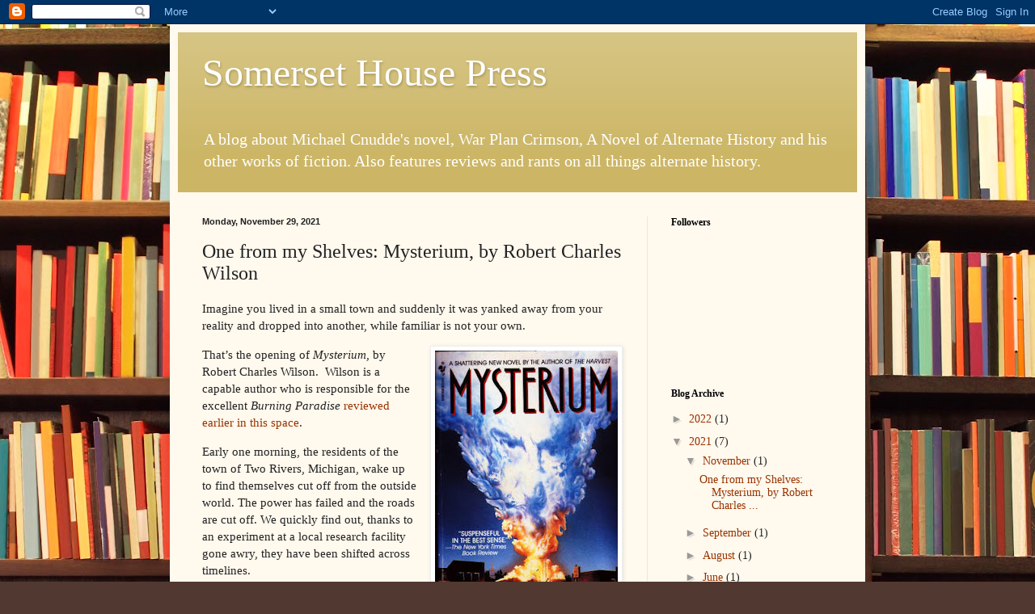

--- FILE ---
content_type: text/plain
request_url: https://www.google-analytics.com/j/collect?v=1&_v=j102&a=785720252&t=pageview&_s=1&dl=https%3A%2F%2Fwww.somersethousepress.com%2F2021%2F11%2Fone-from-my-shelves-mysterium-by-robert.html&ul=en-us%40posix&dt=Somerset%20House%20Press%3A%20One%20from%20my%20Shelves%3A%20Mysterium%2C%20by%20Robert%20Charles%20Wilson&sr=1280x720&vp=1280x720&_u=IEBAAEABAAAAACAAI~&jid=893287723&gjid=599209840&cid=1988417433.1768534177&tid=UA-65411566-1&_gid=105675362.1768534177&_r=1&_slc=1&z=815785487
body_size: -454
content:
2,cG-CLDJLQ0ZX9